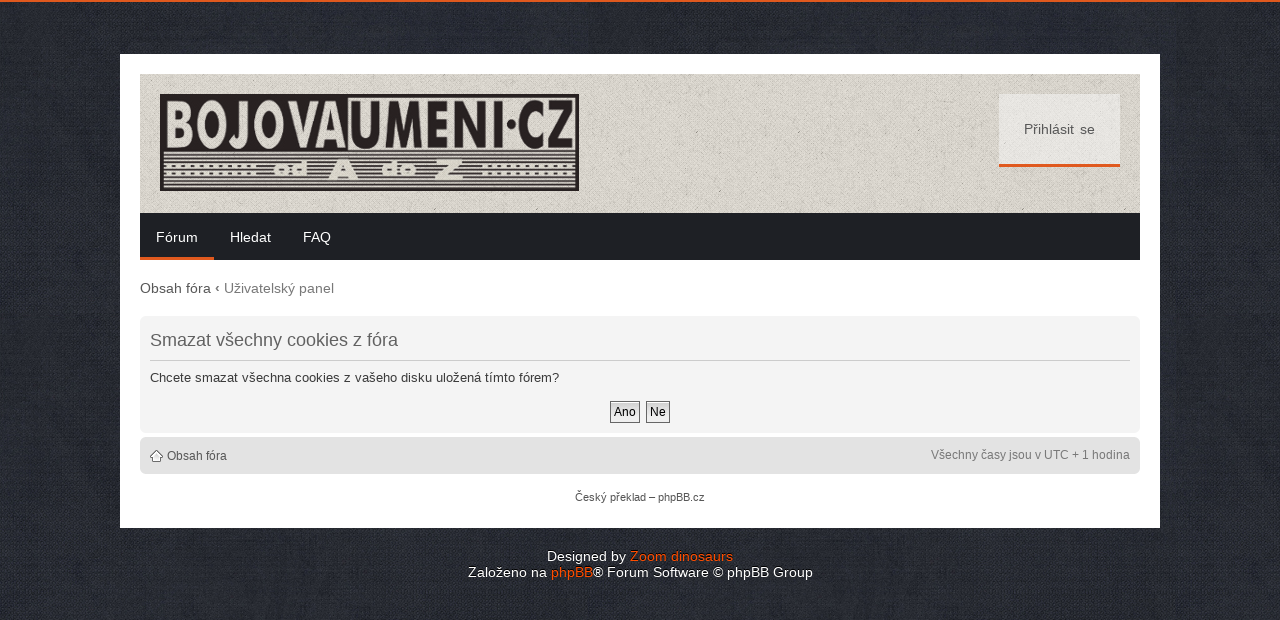

--- FILE ---
content_type: text/css
request_url: http://bojovaumeni.cz/styles/Alpha/theme/large.css
body_size: 28
content:
body {
	font-size: 12px;
}